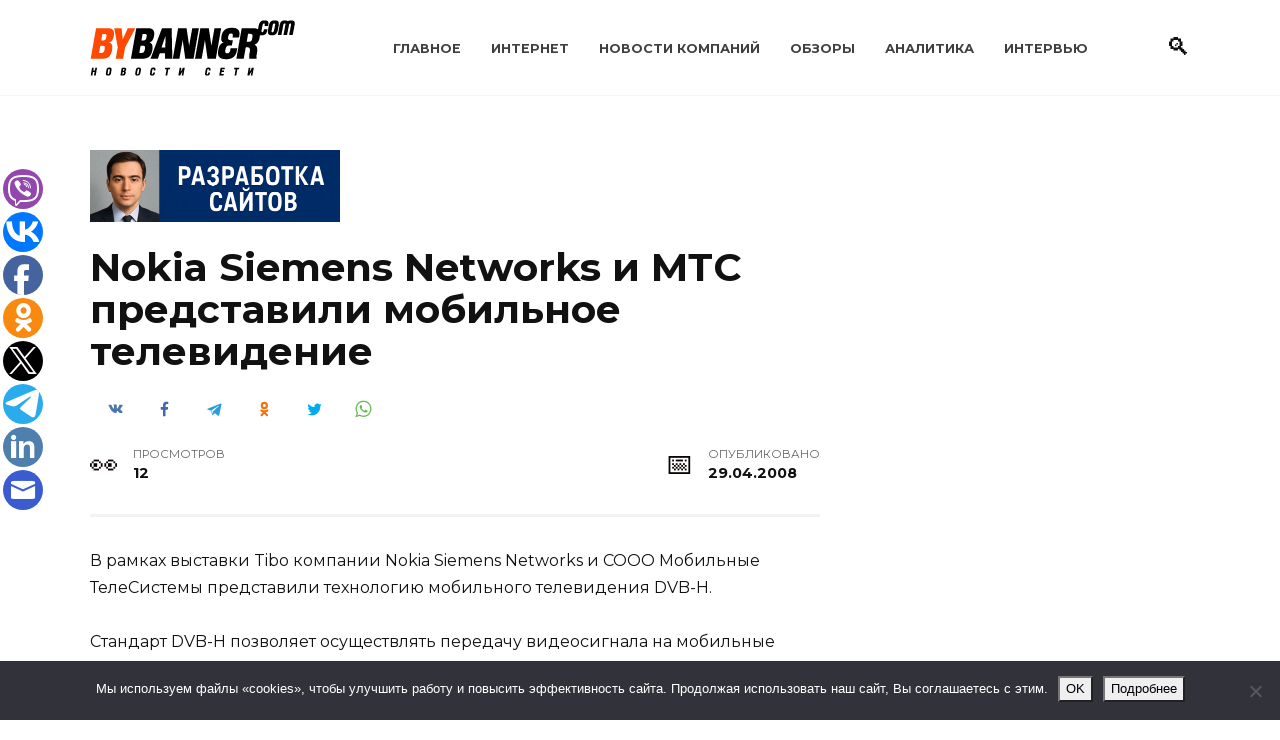

--- FILE ---
content_type: text/html; charset=utf-8
request_url: https://www.google.com/recaptcha/api2/aframe
body_size: 266
content:
<!DOCTYPE HTML><html><head><meta http-equiv="content-type" content="text/html; charset=UTF-8"></head><body><script nonce="seIrRImv4Xj4eiDT2vKYOQ">/** Anti-fraud and anti-abuse applications only. See google.com/recaptcha */ try{var clients={'sodar':'https://pagead2.googlesyndication.com/pagead/sodar?'};window.addEventListener("message",function(a){try{if(a.source===window.parent){var b=JSON.parse(a.data);var c=clients[b['id']];if(c){var d=document.createElement('img');d.src=c+b['params']+'&rc='+(localStorage.getItem("rc::a")?sessionStorage.getItem("rc::b"):"");window.document.body.appendChild(d);sessionStorage.setItem("rc::e",parseInt(sessionStorage.getItem("rc::e")||0)+1);localStorage.setItem("rc::h",'1768775940404');}}}catch(b){}});window.parent.postMessage("_grecaptcha_ready", "*");}catch(b){}</script></body></html>

--- FILE ---
content_type: application/javascript;charset=utf-8
request_url: https://w.uptolike.com/widgets/v1/widgets-batch.js?params=JTVCJTdCJTIycGlkJTIyJTNBJTIyY21zd3d3YnliYW5uZXJjb20lMjIlMkMlMjJ1cmwlMjIlM0ElMjJodHRwcyUzQSUyRiUyRnd3dy5ieWJhbm5lci5jb20lMkZhcnRpY2xlJTJGNzA2OC5odG1sJTIyJTdEJTVE&mode=0&callback=callback__utl_cb_share_1768775938596520
body_size: 389
content:
callback__utl_cb_share_1768775938596520([{
    "pid": "1887730",
    "subId": 5,
    "initialCounts": {"fb":0,"tw":0,"tb":0,"ok":0,"vk":0,"ps":0,"gp":0,"mr":0,"lj":0,"li":0,"sp":0,"su":0,"ms":0,"fs":0,"bl":0,"dg":0,"sb":0,"bd":0,"rb":0,"ip":0,"ev":0,"bm":0,"em":0,"pr":0,"vd":0,"dl":0,"pn":0,"my":0,"ln":0,"in":0,"yt":0,"rss":0,"oi":0,"fk":0,"fm":0,"li":0,"sc":0,"st":0,"vm":0,"wm":0,"4s":0,"gg":0,"dd":0,"ya":0,"gt":0,"wh":0,"4t":0,"ul":0,"vb":0,"tm":0},
    "forceUpdate": ["fb","ok","vk","ps","gp","mr","my"],
    "extMet": false,
    "url": "https%3A%2F%2Fwww.bybanner.com%2Farticle%2F7068.html",
    "urlWithToken": "https%3A%2F%2Fwww.bybanner.com%2Farticle%2F7068.html%3F_utl_t%3DXX",
    "intScr" : false,
    "intId" : 0,
    "exclExt": false
}
])

--- FILE ---
content_type: application/javascript;charset=utf-8
request_url: https://w.uptolike.com/widgets/v1/version.js?cb=cb__utl_cb_share_1768775937073544
body_size: 396
content:
cb__utl_cb_share_1768775937073544('1ea92d09c43527572b24fe052f11127b');